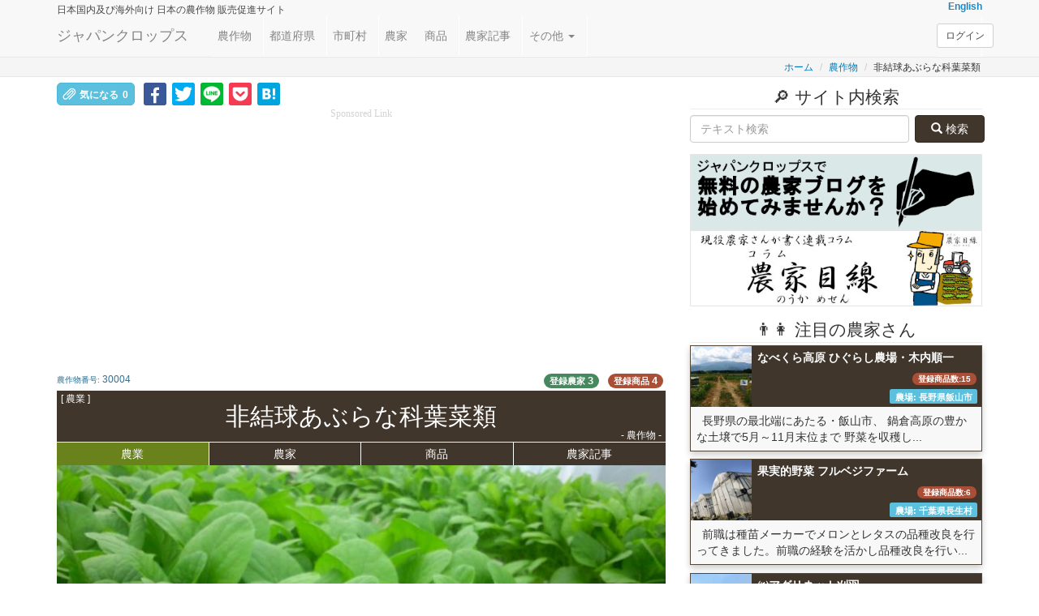

--- FILE ---
content_type: text/html; charset=utf-8
request_url: https://www.google.com/recaptcha/api2/aframe
body_size: 266
content:
<!DOCTYPE HTML><html><head><meta http-equiv="content-type" content="text/html; charset=UTF-8"></head><body><script nonce="FimF-ytd-U8uNEaSKmRrNg">/** Anti-fraud and anti-abuse applications only. See google.com/recaptcha */ try{var clients={'sodar':'https://pagead2.googlesyndication.com/pagead/sodar?'};window.addEventListener("message",function(a){try{if(a.source===window.parent){var b=JSON.parse(a.data);var c=clients[b['id']];if(c){var d=document.createElement('img');d.src=c+b['params']+'&rc='+(localStorage.getItem("rc::a")?sessionStorage.getItem("rc::b"):"");window.document.body.appendChild(d);sessionStorage.setItem("rc::e",parseInt(sessionStorage.getItem("rc::e")||0)+1);localStorage.setItem("rc::h",'1770053929452');}}}catch(b){}});window.parent.postMessage("_grecaptcha_ready", "*");}catch(b){}</script></body></html>

--- FILE ---
content_type: text/css
request_url: https://japancrops.com/css/farmer.css?20210103
body_size: 8284
content:
body{
    font-family:'ヒラギノ角ゴ Pro W3','Hiragino Kaku Gothic Pro','メイリオ',Meiryo,'ＭＳ Ｐゴシック',sans-serif;
}
a{
    color: #007bbb;
}
/*フェーズブックボタン位置ずれ修正*/

.sponsored_link_font{
    font-family: cursive;
    color: lightgray;
}
.form-group.input checkbox{
    float: left ! important;
}
.form-group.required .control-label:after,.required-mark .control-label:after {
    color: #d00;
    content: "*";
 /*   position: absolute;
    margin-left: 2px;
    top:5px;*/
}
.conditional-required-mark .control-label:after {
    color: #d00;
    content: "*";
    position: absolute;
    margin-left: 2px;
    top:5px;
}
.reference-mark .control-label:after {
    color: #d00;
    content: "~";
    position: absolute;
    margin-left: 2px;
    top:5px;
}
.form-group.common-mark .control-label:after,.common-mark .control-label:after {
    color: blue;
    content: "[共通]";
    font-size:.8em;
    position: absolute;
    margin-left: 2px;
    top:5px;
}
.badge-suzumecha{
  background-color: #aa4f37;
}
/*.badge-seiheki{
  background-color: #478384
}*/
.badge-nandoiro{
  background-color: #008899
}
.badge-rokushoiro{
  background-color: #47885e;
}
.badge-tanpopo{
  background-color: #f8b500;
}
.badge-info{
  background-color: #5bc0de
}
.badge-success{
  background-color: #5cb85c
}
.badge-danger{
  background-color: #d9534f
}
.badge-warning{
  background-color: #f0ad4e
}
.badge-default{
  background-color: #777
}

.font-size-very-small{
    font-size: 0.7em !important;
}
body{
    padding-top: 68px;
}
.admin{
    display: none !important;
}
.divider {
    color: red;
  height: 1px;
  width:100%;
  display:block;
  margin: 9px 0;
  overflow: hidden;
  background-color: #e5e5e5;
}
/*日付の横の　月や日をうまく表示する為*/
.datetime select.form-control{
    display: inline;
    width: auto;
    padding: 6px 0px;
}
/*チェックボックスの大きさの制御*/
.inherit.form-control{
	height: inherit !important;
	width: inherit !important;
}

table th{
      word-break: normal;
      white-space: nowrap;
}
table.explanation{
    word-break: keep-all; /*単語の途中で改行させない。単語の区切りはスペースか、日本語の場合は<wbr>をいれること*/
    white-space: normal;
}
.word-break-all{
    word-break: break-all;
}
table.list-table td{
      white-space: nowrap;
}
/*汎用クラス*/
.border-0{
    border:0;
}
.margin-0{
margin: 0 !important;
}
.margin-bottom-0{
    margin-bottom: 0 !important;
}
.margin-bottom-01em{
    margin-bottom: 0.1em !important;
}
.margin-bottom-02em{
    margin-bottom: 0.2em !important;
}
.padding-1em{
    padding: 1em !important;
}
.padding-left-1em{
    padding-left: 1em !important;
}
.padding-right-1em{
    padding-left: 1em !important;
}
.padding-right-2em{
    padding-left: 2em !important;
}
.padding-right-2em{
    padding-right: 2em !important;
}
.margin-1em{
    margin: 1em !important;
}
.margin-05em{
    margin: 0.5em !important;
}
.padding-01{
    padding: 0.1em !important;
}
.padding-05{
    padding: 0.5em !important;
}
.padding-04{
    padding: 0.4em !important;
}
.padding-bottom-01{
    padding-bottom: 0.1em !important;
}
.padding-bottom-05em{
    padding-bottom: 0.5em !important;
}
.padding-bottom-1em{
    padding-bottom: 1em !important;
}
.padding-h-0{
    padding-left: 0 !important;
    padding-right: 0 !important;
}
.padding-left-0{
        padding-left: 0 !important;
}
.margin-01em{
    margin: 0.1em !important;
}
.margin-03em{
    margin: 0.3em !important;
}
.padding-right-05em{
    padding-right: 0.5em  !important;
}
.padding-right-0{
    padding-right: 0  !important;
}
.padding-left-05em{
 padding-left: 0.5em !important;
}
.padding-top-0{
    padding-top: 0 !important;
}
.padding-top-01em{
    padding-top: 0.1em !important;
}
.padding-top-06em{
    padding-top: 0.6em !important;
}
.padding-0{
    padding: 0 !important;
}
.padding-02em{
    padding: 0.2em !important;
}
.padding-03{
    padding: 0.3em !important;
}
.margin-top-0{
margin-top: 0 !important;
}
.margin-top-01em{
    margin-top: 0.1em !important;
}
.margin-top-05em{
margin-top: 0.5em !important;
}
.margin-right-2em{
margin-right:  2em !important;
}
.margin-bottom-07em{
margin-bottom: 0.7em !important;
}
.margin-top-1em{
margin-top: 1em !important;
}
.margin-top-1-5em{
margin-top: 1.5em !important;
}
.margin-left--05em{
    margin-left: -0.5em;
}
.margin-left-05em{
    margin-left: 0.5em;
}
.text-white{
    color: white !important;
}
.text-season{
    color: #FF6384 !important;
}

.text-indent-05{
    text-indent: 0.5em;
}
.line-height-15{
    line-height: 1.5;
}
.padding-top-05em{
  padding-top:  0.5em !important;
}
.padding-top-03em{
  padding-top:  0.3em !important;
}
.padding-top-02em{
  padding-top:  0.2em !important;
}
.padding-bottom-03em{
  padding-bottom:  0.3em !important;
}
.padding-top-1em{
  padding-top:  1em !important;
}
.margin-top-2em{
    margin-top: 2em  !important;
}
.margin-top-03em{
    margin-top: 0.3em  !important;
}
.margin-bottom-02em{
    margin-bottom: 0.2em  !important;
}
.margin-bottom-2em{
    margin-bottom: 2em  !important;
}
.margin-bottom-3em{
    margin-bottom: 3em  !important;
}
.margin-bottom-4em{
    margin-bottom: 4em  !important;
}
.margin-bottom-5em{
    margin-bottom: 5em  !important;
}
.margin-bottom-6em{
    margin-bottom: 6em  !important;
}
.margin-bottom-1em{
    margin-bottom: 1em  !important;
}
.margin-bottom-3em{
    margin-bottom: 3em  !important;
}
.margin-bottom-4em{
    margin-bottom: 4em  !important;
}
.margin-right-05em{
    margin-right: 0.5em;
}
.margin-left-02em{
    margin-left: 0.2em;
}
.margin-left-1em{
    margin-left: 1em !important;
}
.margin-left-2em{
    margin-left: 2em !important;
}
.margin-h-1em{
    margin-left: 1em;
}
.margin-top-07em{
    margin-top: 0.7em;
}
.margin-right-01em{
    margin-right: 0.1em !important;
}
.margin-right-1em{
    margin-right: 1em !important;
}
.margin-right-01em{
    margin-right: 0.1em;
}
.margin-bottom-05em{
    margin-bottom: 0.5em !important;
}
.padding-ad{
    padding: 3em 0 !important;
    padding-bottom: 10em  !important;
    border: #007ba4 1px solid !important;
}
.white-space-normal{
    white-space: normal !important;
    /*min-width: 70px;*/
}
.white-space-nowrap{
    white-space: nowrap !important;

}
.vertical-align-middle{
    vertical-align: middle !important;
}
.font-family-YuGothic{
    font-family: Yu Gothic
}
.display-inline-block{
    display: inline-block;
}
.display-block{
    display: block;
}
.overflow-hidden{
    overflow: hidden;
}
/*正方形ロジック*/
#leaf-wrapper {
    position: relative;
    width: 100%;
}
#leaf-wrapper:before {
    content:"";
    display: block;
    padding-top: 75%; /* 高さを幅の75%に固定 */
}
#leaf {
    position: absolute;
    top: 0;
    left: 0;
    bottom: 0;
    right: 0;
    border-radius: 0% 60% 0%;
    background: #BADA55;
    -webkit-border-radius: 0% 60% 0%;    /* Safari,Google Chrome用 */
    -moz-border-radius: 0% 60% 0%;   /* Firefox用 */
}
#leaf-content{
    position: absolute;
    top: 25%;
    right:5%;
    left:5%;
    width: 90%;
    margin-right: auto;
    margin-left: auto;
}
/*サイドバーのクロップス*/
.sidebar-crops{
    padding: 0.8em;
    margin: 0.2em;
    border-radius: 60% 0% 60%;
    background: darkgreen;
    -webkit-border-radius: 60% 0% 60%;    /* Safari,Google Chrome用 */
    -moz-border-radius: 60% 0% 60%;   /* Firefox用 */
}
/*サイドバーのクロップス*/
.sidebar-flowers{
    padding: 0.8em;
    margin: 0.2em;
    border-radius: 60% 0% 60%;
    background: #d3381c;
    -webkit-border-radius: 60% 0% 60%;    /* Safari,Google Chrome用 */
    -moz-border-radius: 60% 0% 60%;   /* Firefox用 */
}
.sidebar-crops a,.sidebar-flowers a{
        color: white;
}




/*prefecture climate table*/
table.climate th{
   width: 70%;
}
.iframe-responsive {
position: relative;
padding-bottom: 56.25%;
padding-top: 30px;
height: 0;
overflow: hidden;
margin-top: 20px;
margin-bottom: 20px;
}
.iframe-responsive iframe {
position: absolute;
top: 0;
left: 0;
width: 100%;
height: 100%;
}
.document-shadow{
  -webkit-box-shadow: 0 15px 10px #777;
  -moz-box-shadow: 0 15px 10px #777;
  box-shadow: 0 15px 10px #777;
/*  -webkit-transform: rotate(-3deg);
  -moz-transform: rotate(-3deg);
  -o-transform: rotate(-3deg);
  -ms-transform: rotate(-3deg);
  transform: rotate(-3deg);*/
}
#map_container {
  position: relative;
  padding-top: 50%;
}
#map_container img{
	max-width: none;
}
#map {
  position: absolute;
  width: 100%;
  height: 100%;
  top: 0;
}
hr.seeding {
	border-top: 1px solid brown;
        /*border-style: dotted;*/
	text-align: right;
}
hr.seeding:after {
	content: '\1F331';
	display: inline-block;
	position: relative;
	top: -20px;
	padding: 0 10px;
	/*background: #f0f0f0;*/
        /*color:red;*/
	/*color: #8c8b8b;*/
	font-size: 18px;
}
hr.bug {
	border-top: 1px solid brown;
        /*border-style: dotted;*/
	text-align: right;
}
hr.bug:after {
	content: '\1F41B';
	display: inline-block;
	position: relative;
	top: -20px;
	padding: 0 10px;
	/*background: #f0f0f0;*/
        /*color:red;*/
	/*color: #8c8b8b;*/
	font-size: 18px;
}
hr.man_woman {
	border-top: 1px solid brown;
	text-align: right;
}
hr.man_woman:after {
	content: '\1F468\1F469';
	display: inline-block;
	position: relative;
	top: -20px;
	padding: 0 5px;
	font-size: 18px;
}
hr.open_mailbox_with_raised_flag {
	border-top: 1px solid brown;
	text-align: right;
}
hr.open_mailbox_with_raised_flag:after {
	content: '\1F4EC';
	display: inline-block;
	position: relative;
	top: -20px;
	padding: 0 10px;
	font-size: 18px;
}
hr.earofrice_aubergine_tangerine {
	border-top: 1px solid brown;
	text-align: right;
}
hr.earofrice_aubergine_tangerine:after {
	content: '\1F33E\1F346\1F34A';
	display: inline-block;
	position: relative;
	top: -20px;
	padding: 0 0px;
	/*background: #f0f0f0;*/
        /*color:red;*/
	/*color: #8c8b8b;*/
	font-size: 18px;
}
.shadow01{
    -webkit-box-shadow: 0 10px 8px -6px #8d8c8c;
    -moz-box-shadow: 0 10px 8px -6px #8d8c8c;
     box-shadow: 0 10px 8px -6px #8d8c8c;
}
.picture-image img{
    display: block;
    margin-top: 0;
    margin-bottom: 0;
    margin-left: auto;
    margin-right: auto;
    max-width: 90%;
}
/*side link*/
.side-link-a:hover{
    /*background-color: #ff0000;*/
    opacity: 0.5;
}
/*top screen*/
.card {
/*    border: 1px solid brown;#337ab7;
    border: 1px solid #ddd;#337ab7;    */
    /*border: 1px solid rgba(221,221,221);*/
    /*border: 1px solid rgb(221,221,221);*/
    box-shadow: 0 4px 8px 0 rgba(0,0,0,0.2);
    transition: 0.3s;
    /*border-radius: 5px;  5px rounded corners */
}

.card .panel-heading{
    color: white;
}
.card a, .list a{
  text-decoration: none;
  color: inherit;
}

.card.card-link:hover,.list.list-link:hover, .jump-link:hover{
   opacity: 0.4 !important;
}
/*詳細画面*/
.bg-koke{
   background-color: #69821b !important;
}
.bg-mirucha{
   background-color: #5a544b !important;
}
.bg-season{
    background-color: #FF6384 !important;
}


.bg-rice{
    background-color: #eaf4fc !important;
}
.bg-miscellaneous-grains{
    background-color: #bc8f8f !important;
    color: #ffffff;
}
.bg-mushrooms{
    background-color: #800000 !important;
}
.bg-potatoes{
    background-color: #deb887 !important;
    color: #ffffff;
}
.bg-beans-for-seed{
    background-color: #808000 !important;
}
.bg-other-crops{
    background-color: #008b8b !important;
}
.bg-wheat-and-barley{
    background-color: #daa520 !important;
    color: #ffffff;
}
.bg-vegetable{
    background-color: #2e8b57 !important;
    color: #ffffff;
}
.bg-fruit{
    background-color: #ff6347 !important;
    color: #ffffff;
}
.bg-flower{
    background-color: #ff1493 !important;
    color: #ffffff;
}


ul.detail-nav a{
    color: #fff;
}
ul.detail-nav .active{
   background-color: #69821b !important;
}


/*removing border radius for panel*/
.card.panel, .card .panel-heading{
  border-radius: 0;
  padding:0;
}/*
 /*removing first border top*/
.card table tr:first-child th,
.card table tr:first-child td{
    border-top: 0;
}
.img-responsive2 {
  display: block;
  height: auto;
  width: 100%;
}
.img-responsive3 {
  display: block;
  height: auto;
/*  max-height: 100px;*/
  width: 100%;
}
.img-responsive4 {
  display: block;
  height: auto;
  width: 100%;
  max-width: 300%;
}

/*affix*/
#header-message.affix{
top:121px;
}
#header-message.affix-bottom{
    	position: absolute;
}
/*テーブルスクロール*/
.wrapper1, .wrapper2, .wrapper3, .wrapper4, .wrapper5, .wrapper6, .wrapper7, .wrapper8 { width: 100%; overflow-x: scroll; overflow-y: hidden; }
.wrapper1, .wrapper3, .wrapper5, .wrapper7{ height: 20px; }
.div1,.div3,.div5,.div7  { height: 20px; }
.div2,.div4,.div6,.div8  { overflow: visible; }

/*SNS button*/
div.share-buttons {
  vertical-align:top !important;
  height:32px;
}
div.share-buttons img{
  height: 28px;
  display: inline-block;
  padding-bottom: 3px;
}
div.share-buttons a{
    text-decoration: none;
}
div.share-buttons span.share-box{
display: inline-block;
    font-size: 11px;
    margin-left: 0px;
    text-align: center;
    border: 3px #d0422a solid;
    border-radius: 4px;
    background-color: #fff;
    padding-right: 0.7em;
    padding-left: 0.7em;
    color: #d0422a;
    line-height: 1.2;

}

div.share-buttons span.box_comment{
    font-size: 11px;
    color: #fff;
    text-align: center;
    padding-right: 4px;
    padding-left: 1px;
    line-height: 1.2;
}

div.share-buttons-square a{
    text-decoration: none;
}
div.share-buttons-square {
  vertical-align:top !important;
}

div.share-buttons-square img{
  height: 28px;
  width:28px;
  display: inline-block;
}



.sprite { background: url('../img/find_pictures.jpg?20161227') no-repeat top left; width: 360px; height: 50px;  }
.sprite.find_crops { background-position: 0 0;}
.sprite.find_cultivars { background-position: 0 -50px; }
.sprite.find_prefectures { background-position: 0 -150px; }
.sprite.find_cultivars_rice { background-position: 0 -200px; }
.sprite.find_cultivars_appple { background-position: 0 -250px; }
.sprite.find_prefectures_rice { background-position: 0 -300px; }
.sprite.find_prefectures_daikon { background-position: 0 -350px; }
.sprite.find_prefectures_leek { background-position: 0 -400px; }
.sprite.find_prefectures_strawberry { background-position: 0 -450px; }
.sprite.find_nutritions { background-position: 0 -500px; }
.sprite.find_seasons { background-position: 0 -550px; }
.sprite.find_seasons_kiwifruit { background-position: 0 -600px; }
.sprite.find_nutritions_green-soybean { background-position: 0 -650px; }
.sprite.find_nutritions_broccoli { background-position: 0 -700px; }
.sprite.find_calendars { background-position: 0 -750px; }

.sprite_sns_buttons { background: url('../img/sns_buttons.png') no-repeat top left; width: 68px; height: 68px;  }
.sprite_sns_buttons.facebook { background-position: 0 0; }
.sprite_sns_buttons.twitter { background-position: 0 -68px; }
.sprite_sns_buttons.google { background-position: 0 -128px; }

.header-gradation {
	padding: .5em .75em;
	background: -webkit-linear-gradient(top, #69821b 0%, #41362b 100%);
	background: linear-gradient(to bottom, #69821b 0%, #41362b 100%);
	color: #fff;
	text-shadow: 1px 1px 1px rgba(0, 0, 0, .3);
}

.nurtrients-panel{
        border: 1px solid brown;
    box-shadow: 0 4px 8px 0 rgba(0,0,0,0.2);
    transition: 0.3s;
}

.bold{
font-weight: bold !important;
}

#link01,#link02,#link03,#link99{
    margin-top:-30px  !important;
    padding-top:30px !important;
}

#link0,#link1,#link2,#link3,#link4,#link5,#link6,#link7,#link8,#link9,
#link10,#link11,#link12,#link13,#link14,#link15,#link16,#link17,#link18,#link19,
#link20,#link21,#link22,#link23,#link24,#link25,#link26,#link27,#link28,#link29,
#link30,#link31,#link32,#link33,#link34,#link35,#link36,#link37,#link38,#link39,
#link40,#link41,#link42,#link43,#link44,#link45,#link46,#link47,
#link-search,#link-sort
{
	display: block;
    margin-top:-110px !important;
    padding-top:110px !important;
}

table.sixth-industry th,table.sixth-industry td{
    padding: 0.5em;
}
.dropdown-menu.flexible{
	min-width: 0px !important;
}
/*top10 list for prefecture page*/
tr.trLink, tr.clickable-row {
	cursor: pointer;
}
tr.trLink:hover {
   background-color: rgba(65,54,43,0.8) !important;
}
tr.clickable-row:hover {
   background-color: #dff0d8 !important;
}
tr.trLink a{
	display: block;
	height: 100%;
	width: 100%;
}
tr.trLink:hover a{
   text-decoration: none;
   color: inherit;
}



/* ページトップ */
#page-top {
    position: fixed;
    bottom: 20px;
    right: 20px;
    font-size: 60%;
}
#page-top a {
    background: #69829b;
    text-decoration: none;
    color: #fff;
    width: 80px;
    padding: 10px;
    text-align: center;
    display: block;
    border-radius: 20px;
}
#page-top a:hover {
    text-decoration: none;
    background: #999;
}

/*複数チェックボックス*/
.multi-checkbox-inline .checkbox {
     display: inline-block;
     margin-left:1em}

/*中央揃えで折り返し*/
.center-flap{
 display:inline-block;
 text-align:left;
 padding-left: .5em;
 padding-right: .5em;
 }

/*タグ*/
.color-tag:before {
content: '●';
color: white;
margin-right: 0.2em;
}

/*背景色を白にする*/
.bg-white{
    background:#ffffff !important;
}

/*マニュアルの数字ステップの背景*/
.manual ol,.markdown ol{
  counter-reset:number; /*数字をリセット*/
  list-style-type: none!important; /*数字を一旦消す*/
  padding:0;
}
.manual ol li,.markdown ol li{
  position: relative;
  padding: 0.5em;
  line-height: 1.5em;
  background: #f1f8ff;
  border-left : solid 35px #5c9ee7;
  margin-bottom: 5px;
}
.manual ol li:before,.markdown ol li:before{
  /* 以下数字をつける */
  position: absolute;
  counter-increment: number;
  content: counter(number);
  /*数字のデザイン変える*/
  display:inline-block;
  color: white;
  font-family: 'Avenir','Arial Black','Arial',sans-serif;
  font-weight:bold;
  font-size: 15px;
  top: 50%;
  -moz-transform: translateY(-50%);
  	-webkit-transform: translateY(-50%);
  	-o-transform: translateY(-50%);
  	-ms-transform: translateY(-50%);
  	transform: translateY(-50%);
  left: -35px;
  width: 35px;
  height: 1em;
  line-height: 1;
  text-align:center;
}
.markdown pre{
	padding:.5em;
	font-size: 1em;
	line-height:1.5em;
}



/*マニュアルの数字ステップの背景*/
.manual ul,.markdown ul{
  list-style-type: none!important;
  padding:0;
}
.manual ul li,.markdown ul li{
  position: relative;
  padding: 0.5em;
  line-height: 1.5em;
  background: #f1f8ff;
  border-left : solid 35px #4ec4d3;
  margin-bottom: 5px;
}
.manual ul li:before,.markdown ul li:before{
  /* 以下数字をつける */
  position: absolute;
  font-family: "Font Awesome 5 Free";
  font-weight: 900;
  content: "\f00c"; /* アイコンのunicode */
  /*数字のデザイン変える*/
  display:inline-block;
  color: white;
  font-size: 15px;
  top: 50%;
  -moz-transform: translateY(-50%);
  	-webkit-transform: translateY(-50%);
  	-o-transform: translateY(-50%);
  	-ms-transform: translateY(-50%);
  	transform: translateY(-50%);
  left: -35px;
  width: 35px;
  height: 1em;
  line-height: 1;
  text-align:center;
}


.double-border {
color: #364e96;/*文字色*/
color: black;/*文字色*/
padding: 0.5em 0;/*上下の余白*/
border-top: double 5px black;/*上線*/
border-bottom: double 5px black;/*下線*/
}

/*decoration1 table*/
table.deco1 tr{
  border-bottom: solid 2px white;
}

table.deco1 tr:last-child{
  border-bottom: none;
}

table.deco1 th{
  position: relative;
  text-align: left;
  width: 30%;
  background-color: #52c2d0;
  color: white;
  text-align: center;
  padding: 10px 0;
}

table.deco1 th:after{
  display: block;
  content: "";
  width: 0px;
  height: 0px;
  position: absolute;
  top:calc(50% - 10px);
  right:-10px;
  border-left: 10px solid #52c2d0;
  border-top: 10px solid transparent;
  border-bottom: 10px solid transparent;
}

table.deco1 td{
  text-align: left;
  width: 70%;
  text-align: center;
  background-color: #eee;
  padding: 10px 0;
}

/*boxレイアウト*/
.box26 {
    position: relative;
    margin: 2em 0;
    padding: 0.2em 1em;
    border: solid 3px #95ccff;
    border-radius: 8px;
}
.box26 .box-title {
    position: absolute;
    display: inline-block;
    top: -12px;
    left: 10px;
    padding: 0 9px;
    line-height: 1;
    font-size: 1em;
    background: #FFF;
    color: #95ccff;
    font-weight: bold;
}
.box26 .box-content {
    margin: 0;
    padding: 0;
    min-width:200px;
}

.scale-expand{
	transition-duration: 0.5s;
}
.scale-expand:hover{
	transform: scale(1.2,1.2);
}

/*Facebook投稿機能*/
.btn-facebook {
    color: #fff;
    background-color: #3b5998;
    border-color: rgba(0,0,0,0.2);
}
.btn-facebook:hover{
    color: #fff;
    background-color: #191970;
    border-color: rgba(0,0,0,0.2);
}
.btn-twitter {
    color: #fff;
    background-color: #00aced;
    border-color: rgba(0,0,0,0.2);
}
.btn-twitter:hover{
    color: #fff;
    background-color: #1e90ff;
    border-color: rgba(0,0,0,0.2);
}

/*ulリストサークル*/
ul.ul_circle {
	padding: 0.5em;
	list-style-type: none;
}
ul.ul_circle li {
	position: relative;
	padding: 0.5em 1em 0.5em 2.3em;
	margin-bottom:5px;
	border-bottom: 1px solid rgba(25,118,210,1);
}
ul.ul_circle li:after,
ul.ul_circle li:before{
	content:'';
	position: absolute;
	border-radius: 50%;
}
ul.ul_circle li:before {
	top: 50%;
	left: 0.2em;
	width: 17px;
	height: 17px;
	background: rgba(25,118,210, 1);
	transform: translateY(-50%);
}
ul.ul_circle li:after {
	top: 1.1em;
	left: 0.7em;
	width: 14px;
	height: 14px;
	background: rgba(25,118,210, 0.5);
}
ul.ul_square {
	padding: 0.5em;
	list-style: none;
}
ul.ul_square li {
	position: relative;
	padding: 0.5em 1em 0.5em 2.3em;
	margin-bottom:5px;
	border-bottom: 1px solid rgba(255,143,0,1);
}
ul.ul_square li:after,
ul.ul_square li:before {
	content:'';
	position: absolute;
	transform: rotate(45deg);
}
ul.ul_square li:before {
	top: 0.7em;
	left: 0.2em;
	width: 12px;
	height: 12px;
	border:2px solid rgba(255,143,0,1);
}
ul.ul_square li:after {
	top: 0.9em;
	left: 0.7em;
	width: 14px;
	height: 14px;
	background: rgba(255,143,0,0.5);
	transform: rotate(60deg);
}

.box_cross{
    margin:0;
    position: relative;
    padding: 0.5em 0.5em;
    border-top: solid 2px black;
    border-bottom: solid 2px black;
}
.box_cross:before, .box_cross:after{
    content: '';
    position: absolute;
    top: -10px;
    width: 2px;
    height: -webkit-calc(100% + 20px);
    height: calc(100% + 20px);
    background-color: black;
}
.box_cross:before {left: 10px;}
.box_cross:after {right: 10px;}
.box_cross p {
    margin: 15px;
    padding: 0;
}

.box_cross_bottom{
    margin:0;
    position: relative;
    padding: 0.5em 0.5em;
    border-bottom: solid 2px #41362b;
}
.box_cross_bottom:before, .box_cross_bottom:after{
    content: '';
    position: absolute;
    top: 0;
    width: 2px;
    height: -webkit-calc(100% + 20px);
    height: calc(100% + 20px);
    background-color: #41362b;
}
.box_cross_bottom:before {left: 10px;}
.box_cross_bottom:after {right: 10px;}
.box_cross_bottom * {
    margin: 10px 15px;
    padding: 0;
}

.box_tape{
    position: relative;
    background: #fff0cd;
    box-shadow: 0px 0px 0px 5px #fff0cd;
    border: dashed 2px white;
    padding: 0.2em 0.5em;
    color: #454545;
}
.box_tape:after{
    position: absolute;
    content: '';
    right: -7px;
    top: -7px;
    border-width: 0 15px 15px 0;
    border-style: solid;
    border-color: #ffdb88 #fff #ffdb88;
    box-shadow: -1px 1px 1px rgba(0, 0, 0, 0.15);
}
.box_tape p {
    margin: 8px;
    padding: 0;
}
.box_stripe {
    padding: 1em 1.5em;
    margin: 2em 0;
   background: -webkit-repeating-linear-gradient(-45deg, #f4f9ff, #f4f9ff 3px, #eaf4ff 3px, #eaf4ff 6px);/*ストライプ*/
    background: repeating-linear-gradient(-45deg, #f4f9ff, #f4f9ff 3px, #eaf4ff 3px, #eaf4ff 6px);/*ストライプ*/
    color: #000000;/*文字色*/
}
.box_stripe > div {
    margin: 0;
    padding: 0;
}

/*カスタムSNSボタン*/
.custom_sns_button{
	margin:0;
	border-radius:5px;
	height:28px;
	font-weight:bold;
	line-height:28px;
	padding-top:0;
	padding-right:7px;
	padding-left:7px;
}
.custom_sns_button .glyphicon{
	margin-right:5px;
	font-size:15px;
	vertical-align:-2px
}
.custom_sns_button .sns_counter{
	margin-left:5px;
	font-weight:bold;
}
/*矢印のタイトル*/
.title_allow {
  position: relative;
  padding-left: 25px;
}

.title_allow:before {
  position: absolute;
  content: '';
  bottom: -3px;
  left: 0;
  width: 0;
  height: 0;
  border: none;
  border-left: solid 15px transparent;
  border-bottom: solid 15px #41362b;
}
.title_allow:after {
  position: absolute;
  content: '';
  bottom: -3px;
  left: 10px;
  width: 100%;
  border-bottom: solid 3px #41362b;
}


.title_orikaeshi {
  position: relative;
  padding: 0.5em;
  background: #41362b;
  color: white;
}

.title_orikaeshi::before {
  position: absolute;
  content: '';
  top: 100%;
  left: 0;
  border: none;
  border-bottom: solid 15px transparent;
  border-right: solid 20px rgb(149, 158, 155);
}

.title_dogear {
  position: relative;
  padding: 12px;
  background-color: #41362b;
  color:white;
  margin-top:.5em;
  margin-bottom:0;
}
.title_dogear::after {
  position: absolute;
  top: 0;
  right: 0;
  content: '';
  width: 0;
  border-width: 0 16px 16px 0;
  border-style: solid;
  border-color: #fff #fff #ddd #ddd;
  box-shadow: -1px 1px 2px rgba(0, 0, 0, .1);
}

.box-fukidashi-blue {
    position: relative;
    padding: 0.5em 1em;
    margin: 1.5em 1em;
    background: #e6f4ff;
    color: #5c98d4;
    font-weight: bold;
}
.box-fukidashi-blue:before {
    position: absolute;
    content: '';
    top: -28px;
    left: 30px;
    border: 15px solid transparent;
    border-bottom: 15px solid #e6f4ff;
    width: 0;
    height: 0;
}
.box-fukidashi-blue p {
    margin: 0;
    padding: 0;
}

.box-fukidashi-pink {
    position: relative;
    padding: 0.5em 1em;
    margin: 1.5em 1em;
    background: #ffeaea;
    color: #5c98d4;
    font-weight: bold;
}
.box-fukidashi-pink:before {
    position: absolute;
    content: '';
    top: -28px;
    left: 30px;
    border: 15px solid transparent;
    border-bottom: 15px solid #ffeaea;
    width: 0;
    height: 0;
}
.box-fukidashi-pink p {
    margin: 0;
    padding: 0;
}

.box-fukidashi-white {
    position: relative;
    padding: 0.5em 1em;
    margin: 1.5em 1em;
    background: #a6d3c8;
    color: white;
    font-weight: bold;
    border-radius: 5px;
    -webkit-border-radius: 5px;    /* Safari,Google Chrome用 */
    -moz-border-radius: 5px;   /* Firefox用 */
}
.box-fukidashi-white:before {
    position: absolute;
    content: '';
    top: -28px;
    left: 30px;
    border: 15px solid transparent;
    border-bottom: 15px solid #a6d3c8;
    width: 0;
    height: 0;
}
.box-fukidashi-white > div {
    margin: 0;
    padding: 0;
}

.box-fukidashi-left-bottom {
  position: relative;
  padding: 5px 8px;
  background: #ffc994;
  border-radius:12px;
  color: #FFF;
  font-size:10px;
  font-weight:bold;
  max-width:35%
}

.box-fukidashi-left-bottom:after {
position: absolute;
content: '';
  bottom: -4px;
  left: 0px;
  margin-top: -15px;
  border: 8px solid transparent;
  border-left: 8px solid #ffc994;
  z-index: 0;
  -ms-transform: rotate(45deg);
  -webkit-transform: rotate(45deg);
  transform: rotate(45deg);
}

.title_sub {
     position: relative;
     color: white;
     padding:0.5em 0.5em 0.5em 1.4em;
     background-color: #41362b;
     margin-bottom:0;
}

.title_sub::after {
     position: absolute;
     top: 50%;
     left:0.7em;
     transform:translateY(-50%);
     content: '';
     width: 5px;
     height:25px;
     background-color:white;
}
.my-1em{
	margin-top:1em;
	margin-bottom:1em;
}
.my-title{
	margin-top:1em;
	margin-bottom:.7em;
}
.mb-3{
	margin-bottom:.5em;
}
.my-3{
	margin-top:1em;
	margin-bottom:1em;
}
.mx-2{
	margin-left:.5em;
	margin-right:.5em;
}

ul.list-style-square{
	padding-left:1em;
}
ul.list-style-square li{
  list-style: none;
}
ul.list-style-square > li:before {
  font-family: "Font Awesome 5 Free";
  font-weight: 900;
  content: "\f138"; /* アイコンのunicode */
}


/* ４列リストの一番左下にある要素 */
#ul_header li:nth-child(4n+1):nth-last-child(-n+4),
/* ４列リストの一番左下にある要素以降にあるliすべて */
#ul_header li:nth-child(4n+1):nth-last-child(-n+4) ~  li {
  border-bottom: none !important;
}

/*error*/
.form-error.label{
	font-size:1em;
	line-height:1.5;
}

.highlight-background{
	background: rgb(243, 243, 101);
}

/* fontawesome */
.fa option {
    font-weight: 900;
}


--- FILE ---
content_type: application/javascript
request_url: https://japancrops.com/js/crops/myosm.js?1565804720
body_size: 555
content:
$(function () {
	if($('#script_prefectures')[0]){
	    var mymap;
	    var markerData = null;
	    if($('#script_prefectures').attr('data-prefectures')){//for excluding crops - grain,vegetable,fruti
	    	var markerData = $.parseJSON($('#script_prefectures').attr('data-prefectures'));
	    }
	    var center_lat = markerData[0]['lat'];
	    var center_lng = markerData[0]['lng'];
		mymap = L.map('mapid',{
		    center: [center_lat, center_lng],
		    zoom: 6,
	//	    dragging: false,
		});
		L.tileLayer(
			'https://{s}.tile.openstreetmap.org/{z}/{x}/{y}.png',
			{
				attribution: '&copy; <a href="https://www.openstreetmap.org/copyright">OpenStreetMap</a> contributors',
				maxZoom: 18
			}
		).addTo(mymap);
		//現在のURL
		var url = location.href;
		// マーカー毎の処理
		for (var i = 0; i < markerData.length; i++) {

			L.marker([markerData[i]['lat'], markerData[i]['lng']]).addTo(mymap)
		    .bindPopup('<div class="sample"><a href="'+ url.substr(0, url.lastIndexOf("/crops/")) + '/prefectures/'+ markerData[i]['idstring'] +'">' + markerData[i]['name'] + '</a></div>',{closeOnClick: false, autoClose: false})
		    .openPopup();
		}
	}
});


